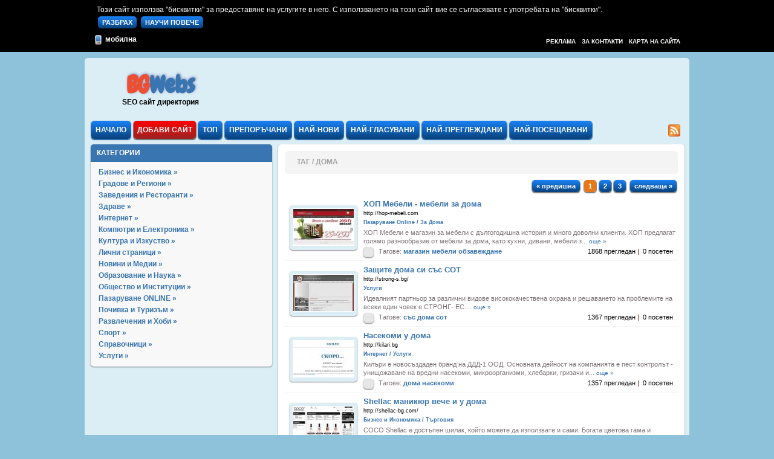

--- FILE ---
content_type: text/html; charset=UTF-8
request_url: https://www.bgwebs.info/tags/doma/
body_size: 7429
content:
	<!DOCTYPE html PUBLIC "-//W3C//DTD XHTML 1.0 Strict//EN" "http://www.w3.org/TR/xhtml1/DTD/xhtml1-strict.dtd">
	<html xmlns="http://www.w3.org/1999/xhtml" lang="en" xml:lang="en">
		<head>
			<title>ТАГ / дома - BGWebs</title>
						<meta http-equiv="content-type" content="text/html;charset=utf-8" />
			<meta name="robots" content="index, follow" />
			<meta http-equiv="content-language" content="bulgarian" />
			<meta name="rating" content="general" />
			<meta name="audience" content="all" />
			<meta name="revisit-after" content="3 days" />
			<meta name="page-topic" content="" />
			<meta name="keywords" content="ТАГ, дома, " />
			<meta name="description" content="ТАГ / дома," />
			<meta name="author" content="Rosen Nikolov" />

			
			<!--  FAVICON -->
			<link rel="icon" href="//www.bgwebs.info/images/favicon.ico" type="image/x-icon" />
			<link rel="shortcut icon" href="//www.bgwebs.info/images/favicon.ico" type="image/x-icon" />

			<!--  CSS -->
			<!--  CSS External -->
			<link  href="//fonts.googleapis.com/css?family=Chewy:regular" rel="stylesheet" type="text/css" />
			<!--  CSS Internal -->
			
			<link href="//www.bgwebs.info/styles/styles.css" rel="stylesheet" type="text/css" media="all" />
			<link href="//www.bgwebs.info/js/modules/showLoading/css/showLoading.css" rel="stylesheet" type="text/css" media="all" />
			<link rel="stylesheet" href="//www.bgwebs.info/js/fancybox/jquery.fancybox-1.3.4.css" type="text/css" media="screen" />
			<link rel="stylesheet" href="//www.bgwebs.info/js/dropdownmenu/css/style.css?v=1" type="text/css" />
			

			<!--  CSS Gzip -->
						<!--  CSS Gzip -->

			<!--  JS -->
			<!--  JS Internal -->
			<script type="text/javascript">
				var gHTTPURL = '//www.bgwebs.info/';
			</script>
			
			<script src="//www.bgwebs.info/js/functions.js" type="text/javascript"></script>
			<script type="text/javascript" src="//www.bgwebs.info/js/jquery-1.6.2.min.js"></script>
			<script type="text/javascript" src="//www.bgwebs.info/js/dropdownmenu/js/simple-dropdown-menu.js"></script>
			<script type="text/javascript" src="//www.bgwebs.info/js/modules/showLoading/js/jquery.showLoading.min.js"></script>
			<script type="text/javascript" src="//www.bgwebs.info/js/fancybox/jquery.fancybox-1.3.4.pack.js"></script>
			<script type="text/javascript" src="//www.bgwebs.info/js/fancybox/jquery.fancybox-functions.js"></script>			

			<!--  JS Gzip -->
						<!--  JS Gzip -->
			
			<!--  JS External -->
			<!--<script type="text/javascript" src="https://apis.google.com/js/plusone.js"></script>-->
			
			
			

		</head>
		<body>

		


		<div id="iconSpecial"><div></div></div>
				<div id="topmenuContainerDiv">
                    <script>
            function closeCookiePolicyBox () {
                var d = new Date();
                d.setTime(d.getTime() + (90*24*60*60*1000));
                document.cookie = "COOKIE_POLICY=1; domain=www.bgwebs.info; expires=" + d.toUTCString();
                document.getElementById('cookie-policy-box').style.display = 'none';
            }
        </script>

        <div id="cookie-policy-box" style="max-width: 960px; color: white; font-size:12px; margin: auto; line-height:12px; padding-top:10px">
            Този сайт използва "бисквитки" за предоставяне на услугите в него. С използването на този сайт вие се съгласявате с употребата на "бисквитки".
            <br>
            <a class="PrevNext cOrange" href="javascript:void(0);" style="width: 100px" onclick="closeCookiePolicyBox();">РАЗБРАХ</a>
            <a class="PrevNext cOrange" href="terms.php" style="width: 100px">НАУЧИ ПОВЕЧЕ</a>
        </div>
        					<div id="topmenuContainer">

			<div class="cLanguages">
				<div style="padding-left:10px">
					<a href="http://m.bgwebs.info" title="Мобилна версия"><img alt="Мобилна версия" src="//www.bgwebs.info/images/mobile.ico"> мобилна</a>
				</div>

				<!--<div style="padding-left:10px">
					<a href="http://www.bgwebs.info" title="Bulgarian"><img alt="Bulgarian" src="images/bg.png"> bg</a>
				</div>-->
			</div>


			<div>
				<div style="padding-right:10px">
					<a class="s10 cWhite" href="//www.bgwebs.info/sitemap.htm">КАРТА НА САЙТА</a>
				</div>
				<div style="padding-right:10px">
					<a class="s10 cWhite" href="//www.bgwebs.info/contactus.htm">ЗА КОНТАКТИ</a>
				</div>
				<div style="padding-right:10px">
					<a class="s10 cWhite" href="//www.bgwebs.info/contactus.php?a=1">РЕКЛАМА</a>
				</div>
				<!--<div style="padding-right:10px;">
					<a href="http://twitter.com/bgwebs" target="_blank" title="Twitter"><img alt="Twitter" style="vertical-align:middle" src="twitter.png" title="Twitter" /></a>
				</div>-->
						</div>
		</div>
				</div>
		<div class="cl"></div>

		<div id="mainDivContainer">
			<table cellspacing="0" cellpadding="0" border="0" width="100%">
				<tr>
					<td>
						<div id="mainTopContainer">
							<div class="logoDiv">
								
									<a class="logo" href="//www.bgwebs.info/" title="BgWebs">
										<span class="s28 b lsp1 cBlue txtShadow"><span class="txtShadow" style='color:#ED4F32'>BG</span>Webs</span>
									</a>
									<div class="s12 nobold"><h2>SEO сайт директория</h2></div>
								
							</div>
							<div class="banner1Div">
															</div>
							<div>
												<div id="mainmenuContainer">
					 <div class="mainMenu">
					 	<a href="//www.bgwebs.info//">
					 		<div class="mainMenuLink ">
						 	 	<h2>НАЧАЛО</h2>
						 	</div>
					 	</a>
					 </div>
					 <div class="mainMenu">
						<div id="menu" class="divMenu">
						 	<ul class="main">
								<li>
									<a href="//www.bgwebs.info/submit/">
								 		<div class="mainMenuLinkAdd " >
									 	 	<h2>ДОБАВИ САЙТ</h2>
									 	</div>
								 	</a>
									 <ul class="sub">
									 											<li><a href="//www.bgwebs.info/submit/?price=1">Стандартен сайт</a></li>
																			</ul>
								</li>
							</ul>
						</div>
					 </div>
           			 <div class="mainMenu">
           			 	<a href="//www.bgwebs.info/top/">
				 			<div class="mainMenuLink ">
					 	 	<h2>ТОП</h2>
					 	 </div>
					 	</a>
					 </div>
					 <div class="mainMenu">
					 	<a href="//www.bgwebs.info/featured/">
					 		<div class="mainMenuLink ">
						 	 	<h2>ПРЕПОРЪЧАНИ</h2>
						 	</div>
					 	</a>
					 </div>
					 <div class="mainMenu">
					 	<a href="//www.bgwebs.info/latest/">
					 		<div class="mainMenuLink " >
						 	 	<h2>НАЙ-НОВИ</h2>
						 	</div>
					 	</a>
					 </div>
					 <div class="mainMenu">
					 	<a href="//www.bgwebs.info/mostvoted/">
					 		<div class="mainMenuLink ">
						 	 	<h2>НАЙ-ГЛАСУВАНИ</h2>
						 	</div>
					 	</a>
					 </div>
					 					 <div class="mainMenu">
					 	<a href="//www.bgwebs.info/topvisits/">
					 		<div class="mainMenuLink ">
						 	 	<h2>НАЙ-ПРЕГЛЕЖДАНИ</h2>
						 	</div>
					 	</a>
					 </div>
					 <div class="mainMenu">
					 	 <a href="//www.bgwebs.info/tophits/">
					 		<div class="mainMenuLink ">
						 	 	<h2>НАЙ-ПОСЕЩАВАНИ</h2>
						 	</div>
						 </a>
					 </div>

                    
					<div class="rssDiv">
										<a title="Rss Feeds" href="//www.bgwebs.info/rss/feeds.htm"><img src="//www.bgwebs.info/images/feed.png" style="border:0px" alt="Rss Feeds" /></a>
										</div>
				</div>
									</div>
						</div>
					</td>
				</tr>

				<tr>
					<td class="vt">
						<div id="mainContainer" class="vt">
							<table cellspacing="0" cellpadding="0" border="0" style="widht:100%">
								<tr>
									<td class="vt" rowspan="2" style="padding:5px;width:300px !important">
										<div id="rightContainer" >
																			
		



        		
		
				<div class="cornerTitle bgDarkBlue">КАТЕГОРИИ</div>
		<div class="cornerInfo noPadding">
			<div>
								<a class="mainCatLink" href="//www.bgwebs.info/biznes_i_ikonomika/">
				 <div class="mainCatContainer">
					<h2>Бизнес и Икономика &raquo;</h2>
				 </div>
				 </a>
				 <div class="cl"></div>
								<a class="mainCatLink" href="//www.bgwebs.info/gradove_i_regioni/">
				 <div class="mainCatContainer">
					<h2>Градове и Региони &raquo;</h2>
				 </div>
				 </a>
				 <div class="cl"></div>
								<a class="mainCatLink" href="//www.bgwebs.info/zavedeniya_i_restoranti/">
				 <div class="mainCatContainer">
					<h2>Заведения и Ресторанти &raquo;</h2>
				 </div>
				 </a>
				 <div class="cl"></div>
								<a class="mainCatLink" href="//www.bgwebs.info/zdrave/">
				 <div class="mainCatContainer">
					<h2>Здраве &raquo;</h2>
				 </div>
				 </a>
				 <div class="cl"></div>
								<a class="mainCatLink" href="//www.bgwebs.info/internet/">
				 <div class="mainCatContainer">
					<h2>Интернет &raquo;</h2>
				 </div>
				 </a>
				 <div class="cl"></div>
								<a class="mainCatLink" href="//www.bgwebs.info/kompyutri_i_elektronika/">
				 <div class="mainCatContainer">
					<h2>Компютри и Електроника &raquo;</h2>
				 </div>
				 </a>
				 <div class="cl"></div>
								<a class="mainCatLink" href="//www.bgwebs.info/kultura_i_izkustvo/">
				 <div class="mainCatContainer">
					<h2>Култура и Изкуство &raquo;</h2>
				 </div>
				 </a>
				 <div class="cl"></div>
								<a class="mainCatLink" href="//www.bgwebs.info/lichni_stranici/">
				 <div class="mainCatContainer">
					<h2>Лични страници &raquo;</h2>
				 </div>
				 </a>
				 <div class="cl"></div>
								<a class="mainCatLink" href="//www.bgwebs.info/novini_i_medii/">
				 <div class="mainCatContainer">
					<h2>Новини и Медии &raquo;</h2>
				 </div>
				 </a>
				 <div class="cl"></div>
								<a class="mainCatLink" href="//www.bgwebs.info/obrazovanie_i_nauka/">
				 <div class="mainCatContainer">
					<h2>Образование и Наука &raquo;</h2>
				 </div>
				 </a>
				 <div class="cl"></div>
								<a class="mainCatLink" href="//www.bgwebs.info/obshtestvo_i_institucii/">
				 <div class="mainCatContainer">
					<h2>Общество и Институции &raquo;</h2>
				 </div>
				 </a>
				 <div class="cl"></div>
								<a class="mainCatLink" href="//www.bgwebs.info/pazaruvane_online/">
				 <div class="mainCatContainer">
					<h2>Пазаруване ONLINE &raquo;</h2>
				 </div>
				 </a>
				 <div class="cl"></div>
								<a class="mainCatLink" href="//www.bgwebs.info/pochivka_i_turizam/">
				 <div class="mainCatContainer">
					<h2>Почивка и Туризъм &raquo;</h2>
				 </div>
				 </a>
				 <div class="cl"></div>
								<a class="mainCatLink" href="//www.bgwebs.info/razvlecheniya_i_hobi/">
				 <div class="mainCatContainer">
					<h2>Развлечения и Хоби &raquo;</h2>
				 </div>
				 </a>
				 <div class="cl"></div>
								<a class="mainCatLink" href="//www.bgwebs.info/sport/">
				 <div class="mainCatContainer">
					<h2>Спорт &raquo;</h2>
				 </div>
				 </a>
				 <div class="cl"></div>
								<a class="mainCatLink" href="//www.bgwebs.info/spravochnici/">
				 <div class="mainCatContainer">
					<h2>Справочници &raquo;</h2>
				 </div>
				 </a>
				 <div class="cl"></div>
								<a class="mainCatLink" href="//www.bgwebs.info/uslugi/">
				 <div class="mainCatContainer">
					<h2>Услуги &raquo;</h2>
				 </div>
				 </a>
				 <div class="cl"></div>
							</div>
		</div>
	

					
												
						
			
			
						
																								</div>
									</td>
								</tr>
								<tr>
									<td style="padding:5px;" class="vt c">
										<div id="leftContainer" >
													   <script>
	function showFunction(iPage)
	{
		var sUrl = '//www.bgwebs.info/dispatch/gettagtemplate.php?cid=0&tag=560&limit=6&page='+iPage;
		$('#ajaxPageContainer').showLoading();
		$('#ajaxPageContainer').load(sUrl,function() { $('#ajaxPageContainer').hideLoading();});
	}
</script>

<table class="mainTable" cellpadding="0" cellspacing="0" align="center">
	<tr>
		<td>
			    <table cellpadding="0" cellspacing="0" style="width: 100%;padding-top:0px;padding-bottom:5px;">
    	<tr>
    		<td class="titleHeader" >
  			     <h2>ТАГ / ДОМА</h2>  	
  			</td>  
    	</tr>
    </table>
    		</td>
	</tr>
	<tr>
		<td>
			<div id="ajaxPageContainer">
	  			<table cellpadding="0" cellspacing="0" align="center" width="100%">
					<tr>
						<td class="r">
								 
	  
	  <div class="pagesHolder">
	  	<div class="pages">  		
	  			  			<a class="PrevNext cOrange" href="javascript:void(0);">&laquo; предишна</a>
	  			  		<span class="PrevNextOrange bgOrange cBlack">1</span>&nbsp;<a onclick="showFunction('1');return false" href='#'><span class='PrevNext cOrange'>2</span></a><a onclick="showFunction('2');return false" href='#'><span class='PrevNext cOrange'>3</span></a>	  	      			<a class="PrevNext cOrange" onclick="showFunction('1'); return false" href="#">следваща &raquo;</a>
	      	  	</div>
	  </div>
	  						<td>
					</tr>
				 	<tr>
						<td class="vt">
						 <div>
 	<div class="templateContainer">
 		 		<table cellpadding="0" cellspacing="0" style="width:100%;">
 			<tr>
 									 			<td class="vm">
	 				<div class="bgThumbSmall c">
	 					<a href="//www.bgwebs.info/HOP/Mebeli/mebeli/za/doma/13973.htm"><img style="border:1px solid #fff;width:100px" src="//www.bgwebs.info/uploads/pictures/thumb/10871.jpg" alt="ХОП Мебели - мебели за дома" /></a>
	 				</div>
	 			</td>
			 		 		 	<td class="vt" style="padding-left:10px;width:100%">	 		 		
	 		 		<table cellpadding="0" cellspacing="0" border="0" style="width: 100%;">
	 		 			<tr>
	 		 				<td>
	 		 					<a class="Title" href="//www.bgwebs.info/HOP/Mebeli/mebeli/za/doma/13973.htm"><h3>ХОП Мебели - мебели за дома</h3></a>
	 		 				</td>
	 		 			</tr>
	 		 			<tr>
	 		 				<td class="s9" style="line-height:10px">
	 		 					http://hop-mebeli.com	 		 				</td>
	 		 			</tr>
	 		 			<tr>
	 		 				<td class="vt">
	 		 					<a class="cBlue b s9" href="//www.bgwebs.info/pazaruvane_online_za_doma/"><h4>Пазаруване Online / За Дома</h4></a>
	 		 				</td>
	 		 			</tr>
			 		 	<tr>
				 		 	<td class="s11 vt cDGrey" style="line-height:14px">
				 		 		ХОП Мебели е магазин за мебели с дългогодишна история и много доволни клиенти. ХОП предлагат голямо разнообразие от мебели за дома, като кухни, дивани, мебели з... <a class='s10' href='//www.bgwebs.info/HOP/Mebeli/mebeli/za/doma/13973.htm'>още &raquo;</a>				 		 	</td>
				 		</tr>				 		
				 		<tr> 		 	
				 			<td class="vt">
				 		 		<table cellpadding="0" cellspacing="0" border="0" style="width:100%">
				 		 			<tr>
				 		 				<td  style="padding-right:5px;width:10px">
			 		 						<div style="height:15px;">
			 		 							<table cellpadding="0" cellspacing="0" border="0">
			 		 								<tr>				 		 									
									  														    		<td>
										    			<div title="Редовен" class="cRegular corner"></div>
									    			</td>
									    												    																	
																							    		</tr>
									    	</table>
							    		</div>
				 		 				</td>
				 		 							 		 								 		 				
				 		 				<td class="vt l">
	        			 		 		<span class="s11 cDGrey">Тагове:</span>
	        			 		 			        			 		 		<a href="//www.bgwebs.info/tags/magazin/" class="Tag"><h5>магазин</h5></a>
	        			 		 			        			 		 		<a href="//www.bgwebs.info/tags/mebeli/" class="Tag"><h5>мебели</h5></a>
	        			 		 			        			 		 		<a href="//www.bgwebs.info/tags/obzavejdane/" class="Tag"><h5>обзавеждане</h5></a>
	        			 		 			    			 		 		</td>
	    			 		 			    			 		 	
	    			 		 		<td  class="s11 vt r" style="width:180px;padding-left:5px;padding-right:5px;">
											1868 прегледан&nbsp;<span class="cDRed">|</span>&nbsp;
											0 посетен&nbsp;
												    			 		 		</td>
	    			 		 	</tr>
	    			 		</table>
				 		 	</td>
				 		</tr>
	 		 		</table>
	 		 	</td>
 			</tr>  		
 		</table>
 	</div>
</div>
 	 <div>
 	<div class="templateContainer">
 		 		<table cellpadding="0" cellspacing="0" style="width:100%;">
 			<tr>
 									 			<td class="vm">
	 				<div class="bgThumbSmall c">
	 					<a href="//www.bgwebs.info/Zashtite/doma/si/sas/SOT/12798.htm"><img style="border:1px solid #fff;width:100px" src="//www.bgwebs.info/uploads/pictures/thumb/10494.jpg" alt="Защите дома си със СОТ" /></a>
	 				</div>
	 			</td>
			 		 		 	<td class="vt" style="padding-left:10px;width:100%">	 		 		
	 		 		<table cellpadding="0" cellspacing="0" border="0" style="width: 100%;">
	 		 			<tr>
	 		 				<td>
	 		 					<a class="Title" href="//www.bgwebs.info/Zashtite/doma/si/sas/SOT/12798.htm"><h3>Защите дома си със СОТ</h3></a>
	 		 				</td>
	 		 			</tr>
	 		 			<tr>
	 		 				<td class="s9" style="line-height:10px">
	 		 					http://strong-s.bg/	 		 				</td>
	 		 			</tr>
	 		 			<tr>
	 		 				<td class="vt">
	 		 					<a class="cBlue b s9" href="//www.bgwebs.info/uslugi/"><h4>Услуги</h4></a>
	 		 				</td>
	 		 			</tr>
			 		 	<tr>
				 		 	<td class="s11 vt cDGrey" style="line-height:14px">
				 		 		Идеалният партньор за различни видове висококачествена охрана и решаването на проблемите на всеки един човек е СТРОНГ- ЕС.... <a class='s10' href='//www.bgwebs.info/Zashtite/doma/si/sas/SOT/12798.htm'>още &raquo;</a>				 		 	</td>
				 		</tr>				 		
				 		<tr> 		 	
				 			<td class="vt">
				 		 		<table cellpadding="0" cellspacing="0" border="0" style="width:100%">
				 		 			<tr>
				 		 				<td  style="padding-right:5px;width:10px">
			 		 						<div style="height:15px;">
			 		 							<table cellpadding="0" cellspacing="0" border="0">
			 		 								<tr>				 		 									
									  														    		<td>
										    			<div title="Редовен" class="cRegular corner"></div>
									    			</td>
									    												    																	
																							    		</tr>
									    	</table>
							    		</div>
				 		 				</td>
				 		 							 		 								 		 				
				 		 				<td class="vt l">
	        			 		 		<span class="s11 cDGrey">Тагове:</span>
	        			 		 			        			 		 		<a href="//www.bgwebs.info/tags/sas/" class="Tag"><h5>със</h5></a>
	        			 		 			        			 		 		<a href="//www.bgwebs.info/tags/doma/" class="Tag"><h5>дома</h5></a>
	        			 		 			        			 		 		<a href="//www.bgwebs.info/tags/sot/" class="Tag"><h5>сот</h5></a>
	        			 		 			    			 		 		</td>
	    			 		 			    			 		 	
	    			 		 		<td  class="s11 vt r" style="width:180px;padding-left:5px;padding-right:5px;">
											1367 прегледан&nbsp;<span class="cDRed">|</span>&nbsp;
											0 посетен&nbsp;
												    			 		 		</td>
	    			 		 	</tr>
	    			 		</table>
				 		 	</td>
				 		</tr>
	 		 		</table>
	 		 	</td>
 			</tr>  		
 		</table>
 	</div>
</div>
 	 <div>
 	<div class="templateContainer">
 		 		<table cellpadding="0" cellspacing="0" style="width:100%;">
 			<tr>
 									 			<td class="vm">
	 				<div class="bgThumbSmall c">
	 					<a href="//www.bgwebs.info/Nasekomi/u/doma/12773.htm"><img style="border:1px solid #fff;width:100px" src="//www.bgwebs.info/uploads/pictures/thumb/10464.jpg" alt="Насекоми у дома" /></a>
	 				</div>
	 			</td>
			 		 		 	<td class="vt" style="padding-left:10px;width:100%">	 		 		
	 		 		<table cellpadding="0" cellspacing="0" border="0" style="width: 100%;">
	 		 			<tr>
	 		 				<td>
	 		 					<a class="Title" href="//www.bgwebs.info/Nasekomi/u/doma/12773.htm"><h3>Насекоми у дома</h3></a>
	 		 				</td>
	 		 			</tr>
	 		 			<tr>
	 		 				<td class="s9" style="line-height:10px">
	 		 					http://kilari.bg	 		 				</td>
	 		 			</tr>
	 		 			<tr>
	 		 				<td class="vt">
	 		 					<a class="cBlue b s9" href="//www.bgwebs.info/internet_uslugi/"><h4>Интернет / Услуги</h4></a>
	 		 				</td>
	 		 			</tr>
			 		 	<tr>
				 		 	<td class="s11 vt cDGrey" style="line-height:14px">
				 		 		Килъри е новосъздаден бранд на ДДД-1 ООД. Основната дейност на компанията е пест контролът - унищожаване на вредни насекоми, микроорганизми, хлебарки, гризачи и... <a class='s10' href='//www.bgwebs.info/Nasekomi/u/doma/12773.htm'>още &raquo;</a>				 		 	</td>
				 		</tr>				 		
				 		<tr> 		 	
				 			<td class="vt">
				 		 		<table cellpadding="0" cellspacing="0" border="0" style="width:100%">
				 		 			<tr>
				 		 				<td  style="padding-right:5px;width:10px">
			 		 						<div style="height:15px;">
			 		 							<table cellpadding="0" cellspacing="0" border="0">
			 		 								<tr>				 		 									
									  														    		<td>
										    			<div title="Редовен" class="cRegular corner"></div>
									    			</td>
									    												    																	
																							    		</tr>
									    	</table>
							    		</div>
				 		 				</td>
				 		 							 		 								 		 				
				 		 				<td class="vt l">
	        			 		 		<span class="s11 cDGrey">Тагове:</span>
	        			 		 			        			 		 		<a href="//www.bgwebs.info/tags/doma/" class="Tag"><h5>дома</h5></a>
	        			 		 			        			 		 		<a href="//www.bgwebs.info/tags/nasekomi/" class="Tag"><h5>насекоми</h5></a>
	        			 		 			    			 		 		</td>
	    			 		 			    			 		 	
	    			 		 		<td  class="s11 vt r" style="width:180px;padding-left:5px;padding-right:5px;">
											1357 прегледан&nbsp;<span class="cDRed">|</span>&nbsp;
											0 посетен&nbsp;
												    			 		 		</td>
	    			 		 	</tr>
	    			 		</table>
				 		 	</td>
				 		</tr>
	 		 		</table>
	 		 	</td>
 			</tr>  		
 		</table>
 	</div>
</div>
 	 <div>
 	<div class="templateContainer">
 		 		<table cellpadding="0" cellspacing="0" style="width:100%;">
 			<tr>
 									 			<td class="vm">
	 				<div class="bgThumbSmall c">
	 					<a href="//www.bgwebs.info/Shellac/manikyur/veche/i/u/doma/11378.htm"><img style="border:1px solid #fff;width:100px" src="//www.bgwebs.info/uploads/pictures/thumb/9339.jpg" alt="Shellac маникюр вече и у дома" /></a>
	 				</div>
	 			</td>
			 		 		 	<td class="vt" style="padding-left:10px;width:100%">	 		 		
	 		 		<table cellpadding="0" cellspacing="0" border="0" style="width: 100%;">
	 		 			<tr>
	 		 				<td>
	 		 					<a class="Title" href="//www.bgwebs.info/Shellac/manikyur/veche/i/u/doma/11378.htm"><h3>Shellac маникюр вече и у дома</h3></a>
	 		 				</td>
	 		 			</tr>
	 		 			<tr>
	 		 				<td class="s9" style="line-height:10px">
	 		 					http://shellac-bg.com/	 		 				</td>
	 		 			</tr>
	 		 			<tr>
	 		 				<td class="vt">
	 		 					<a class="cBlue b s9" href="//www.bgwebs.info/biznes_i_ikonomika_targoviya/"><h4>Бизнес и Икономика / Търговия</h4></a>
	 		 				</td>
	 		 			</tr>
			 		 	<tr>
				 		 	<td class="s11 vt cDGrey" style="line-height:14px">
				 		 		COCO Shellac е достъпен шилак, който можете да използвате и сами. Богата цветова гама и аксесоари на shellac-bg.com. Дълготраен естествен маникюр за 21 дни.... <a class='s10' href='//www.bgwebs.info/Shellac/manikyur/veche/i/u/doma/11378.htm'>още &raquo;</a>				 		 	</td>
				 		</tr>				 		
				 		<tr> 		 	
				 			<td class="vt">
				 		 		<table cellpadding="0" cellspacing="0" border="0" style="width:100%">
				 		 			<tr>
				 		 				<td  style="padding-right:5px;width:10px">
			 		 						<div style="height:15px;">
			 		 							<table cellpadding="0" cellspacing="0" border="0">
			 		 								<tr>				 		 									
									  														    		<td>
										    			<div title="Редовен" class="cRegular corner"></div>
									    			</td>
									    												    																	
																							    		</tr>
									    	</table>
							    		</div>
				 		 				</td>
				 		 							 		 								 		 				
				 		 				<td class="vt l">
	        			 		 		<span class="s11 cDGrey">Тагове:</span>
	        			 		 			        			 		 		<a href="//www.bgwebs.info/tags/doma/" class="Tag"><h5>дома</h5></a>
	        			 		 			        			 		 		<a href="//www.bgwebs.info/tags/manikyur/" class="Tag"><h5>маникюр</h5></a>
	        			 		 			        			 		 		<a href="//www.bgwebs.info/tags/veche/" class="Tag"><h5>вече</h5></a>
	        			 		 			    			 		 		</td>
	    			 		 			    			 		 	
	    			 		 		<td  class="s11 vt r" style="width:180px;padding-left:5px;padding-right:5px;">
											1515 прегледан&nbsp;<span class="cDRed">|</span>&nbsp;
											1 посетен&nbsp;
												    			 		 		</td>
	    			 		 	</tr>
	    			 		</table>
				 		 	</td>
				 		</tr>
	 		 		</table>
	 		 	</td>
 			</tr>  		
 		</table>
 	</div>
</div>
 	 <div>
 	<div class="templateContainer">
 		 		<table cellpadding="0" cellspacing="0" style="width:100%;">
 			<tr>
 									 			<td class="vm">
	 				<div class="bgThumbSmall c">
	 					<a href="//www.bgwebs.info/AHostNet/Neogranicheni/hosting/resheniya/za/doma/i/biznesa/11354.htm"><img style="border:1px solid #fff;width:100px" src="//www.bgwebs.info/uploads/pictures/thumb/9314.jpg" alt="A-Host.Net: Неограничени хостинг решения за дома и бизнеса!" /></a>
	 				</div>
	 			</td>
			 		 		 	<td class="vt" style="padding-left:10px;width:100%">	 		 		
	 		 		<table cellpadding="0" cellspacing="0" border="0" style="width: 100%;">
	 		 			<tr>
	 		 				<td>
	 		 					<a class="Title" href="//www.bgwebs.info/AHostNet/Neogranicheni/hosting/resheniya/za/doma/i/biznesa/11354.htm"><h3>A-Host.Net: Неограничени хостинг решения за дома и бизнеса!</h3></a>
	 		 				</td>
	 		 			</tr>
	 		 			<tr>
	 		 				<td class="s9" style="line-height:10px">
	 		 					http://a-host.net	 		 				</td>
	 		 			</tr>
	 		 			<tr>
	 		 				<td class="vt">
	 		 					<a class="cBlue b s9" href="//www.bgwebs.info/internet_hosting/"><h4>Интернет / Хостинг</h4></a>
	 		 				</td>
	 		 			</tr>
			 		 	<tr>
				 		 	<td class="s11 vt cDGrey" style="line-height:14px">
				 		 		A-Host.net е надежден, сигурен партньор и водещ доставчик на уеб хостинг решения и услуги. В зависимост от това, какви са вашите нужди, вие можете да 

избира... <a class='s10' href='//www.bgwebs.info/AHostNet/Neogranicheni/hosting/resheniya/za/doma/i/biznesa/11354.htm'>още &raquo;</a>				 		 	</td>
				 		</tr>				 		
				 		<tr> 		 	
				 			<td class="vt">
				 		 		<table cellpadding="0" cellspacing="0" border="0" style="width:100%">
				 		 			<tr>
				 		 				<td  style="padding-right:5px;width:10px">
			 		 						<div style="height:15px;">
			 		 							<table cellpadding="0" cellspacing="0" border="0">
			 		 								<tr>				 		 									
									  														    		<td>
										    			<div title="Редовен" class="cRegular corner"></div>
									    			</td>
									    												    																	
																							    		</tr>
									    	</table>
							    		</div>
				 		 				</td>
				 		 							 		 								 		 				
				 		 				<td class="vt l">
	        			 		 		<span class="s11 cDGrey">Тагове:</span>
	        			 		 			        			 		 		<a href="//www.bgwebs.info/tags/resheniya/" class="Tag"><h5>решения</h5></a>
	        			 		 			        			 		 		<a href="//www.bgwebs.info/tags/doma/" class="Tag"><h5>дома</h5></a>
	        			 		 			        			 		 		<a href="//www.bgwebs.info/tags/biznesa/" class="Tag"><h5>бизнеса</h5></a>
	        			 		 			    			 		 		</td>
	    			 		 			    			 		 	
	    			 		 		<td  class="s11 vt r" style="width:180px;padding-left:5px;padding-right:5px;">
											1655 прегледан&nbsp;<span class="cDRed">|</span>&nbsp;
											2 посетен&nbsp;
												    			 		 		</td>
	    			 		 	</tr>
	    			 		</table>
				 		 	</td>
				 		</tr>
	 		 		</table>
	 		 	</td>
 			</tr>  		
 		</table>
 	</div>
</div>
 	 <div>
 	<div class="templateContainer">
 		 		<table cellpadding="0" cellspacing="0" style="width:100%;">
 			<tr>
 									 			<td class="vm">
	 				<div class="bgThumbSmall c">
	 					<a href="//www.bgwebs.info/Synthesis/design/predlaga/raznoobrazie/ot/mebeli/i/obzavejdane/za/doma/11158.htm"><img style="border:1px solid #fff;width:100px" src="//www.bgwebs.info/uploads/pictures/thumb/9111.jpg" alt="Synthesis design предлага разнообразие от мебели и обзавеждане за дома" /></a>
	 				</div>
	 			</td>
			 		 		 	<td class="vt" style="padding-left:10px;width:100%">	 		 		
	 		 		<table cellpadding="0" cellspacing="0" border="0" style="width: 100%;">
	 		 			<tr>
	 		 				<td>
	 		 					<a class="Title" href="//www.bgwebs.info/Synthesis/design/predlaga/raznoobrazie/ot/mebeli/i/obzavejdane/za/doma/11158.htm"><h3>Synthesis design предлага разнообразие от мебели и обзавеждане за дома</h3></a>
	 		 				</td>
	 		 			</tr>
	 		 			<tr>
	 		 				<td class="s9" style="line-height:10px">
	 		 					http://www.synthesisdesign.bg	 		 				</td>
	 		 			</tr>
	 		 			<tr>
	 		 				<td class="vt">
	 		 					<a class="cBlue b s9" href="//www.bgwebs.info/uslugi_drugi/"><h4>Услуги / Други</h4></a>
	 		 				</td>
	 		 			</tr>
			 		 	<tr>
				 		 	<td class="s11 vt cDGrey" style="line-height:14px">
				 		 		Synthesis design предлага разнообразие от мебели и обзавеждане за дома и офиса. Корпусна и мека мебел, осветление директно от Италия. Продуктовата гама включва ... <a class='s10' href='//www.bgwebs.info/Synthesis/design/predlaga/raznoobrazie/ot/mebeli/i/obzavejdane/za/doma/11158.htm'>още &raquo;</a>				 		 	</td>
				 		</tr>				 		
				 		<tr> 		 	
				 			<td class="vt">
				 		 		<table cellpadding="0" cellspacing="0" border="0" style="width:100%">
				 		 			<tr>
				 		 				<td  style="padding-right:5px;width:10px">
			 		 						<div style="height:15px;">
			 		 							<table cellpadding="0" cellspacing="0" border="0">
			 		 								<tr>				 		 									
									  														    		<td>
										    			<div title="Редовен" class="cRegular corner"></div>
									    			</td>
									    												    																	
																							    		</tr>
									    	</table>
							    		</div>
				 		 				</td>
				 		 							 		 								 		 				
				 		 				<td class="vt l">
	        			 		 		<span class="s11 cDGrey">Тагове:</span>
	        			 		 			        			 		 		<a href="//www.bgwebs.info/tags/mebeli/" class="Tag"><h5>мебели</h5></a>
	        			 		 			        			 		 		<a href="//www.bgwebs.info/tags/obzavejdane/" class="Tag"><h5>обзавеждане</h5></a>
	        			 		 			        			 		 		<a href="//www.bgwebs.info/tags/raznoobrazie/" class="Tag"><h5>разнообразие</h5></a>
	        			 		 			    			 		 		</td>
	    			 		 			    			 		 	
	    			 		 		<td  class="s11 vt r" style="width:180px;padding-left:5px;padding-right:5px;">
											1425 прегледан&nbsp;<span class="cDRed">|</span>&nbsp;
											23 посетен&nbsp;
												    			 		 		</td>
	    			 		 	</tr>
	    			 		</table>
				 		 	</td>
				 		</tr>
	 		 		</table>
	 		 	</td>
 			</tr>  		
 		</table>
 	</div>
</div>
 							<td>
					</tr>
					<tr>
						<td class="r">
								 
	  
	  <div class="pagesHolder">
	  	<div class="pages">  		
	  			  			<a class="PrevNext cOrange" href="javascript:void(0);">&laquo; предишна</a>
	  			  		<span class="PrevNextOrange bgOrange cBlack">1</span>&nbsp;<a onclick="showFunction('1');return false" href='#'><span class='PrevNext cOrange'>2</span></a><a onclick="showFunction('2');return false" href='#'><span class='PrevNext cOrange'>3</span></a>	  	      			<a class="PrevNext cOrange" onclick="showFunction('1'); return false" href="#">следваща &raquo;</a>
	      	  	</div>
	  </div>
	  						<td>
					</tr>
				</table>
			</div>
		</td>
	</tr>
  <tr>
 		<td class="c" style="padding-top:15px;"></td>
 </tr>
   
</table>
										</div>
									</td>
								</tr>
																<tr>
									<td colspan="2" style="padding:5px;">
										    <div class="cornerTitle">ТАГОВЕ</div>
		<div class="cornerInfo">
	  		<div id="bottomtagContainer">
					
	<table cellspacing="0" cellpadding="0" width="100%" border="0">
		<tr>
			<td class='vt' style="line-height:24px;">
							<a class="Tag" style="font-size:12px;font-weight:bold;color:" href="//www.bgwebs.info/tags/interesni/" title="интересни"><h6>интересни</h6></a>
							<a class="Tag" style="font-size:12px;font-weight:0;color:black" href="//www.bgwebs.info/tags/izprashtane/" title="изпращане"><h6>изпращане</h6></a>
							<a class="Tag" style="font-size:12px;font-weight:0;color:black" href="//www.bgwebs.info/tags/zdravo/" title="здраво"><h6>здраво</h6></a>
							<a class="Tag" style="font-size:12px;font-weight:bold;color:" href="//www.bgwebs.info/tags/adsic/" title="адсиц"><h6>адсиц</h6></a>
							<a class="Tag" style="font-size:12px;font-weight:0;color:black" href="//www.bgwebs.info/tags/stroitels/" title="строителс"><h6>строителс</h6></a>
							<a class="Tag" style="font-size:12px;font-weight:bold;color:" href="//www.bgwebs.info/tags/kojata/" title="кожата"><h6>кожата</h6></a>
							<a class="Tag" style="font-size:12px;font-weight:0;color:black" href="//www.bgwebs.info/tags/skorpion/" title="скорпион"><h6>скорпион</h6></a>
							<a class="Tag" style="font-size:12px;font-weight:0;color:black" href="//www.bgwebs.info/tags/daydayhua/" title="дайдайхуа"><h6>дайдайхуа</h6></a>
							<a class="Tag" style="font-size:12px;font-weight:bold;color:" href="//www.bgwebs.info/tags/kalafi/" title="калъфи"><h6>калъфи</h6></a>
							<a class="Tag" style="font-size:12px;font-weight:bold;color:" href="//www.bgwebs.info/tags/ofisa/" title="офиса"><h6>офиса</h6></a>
							<a class="Tag" style="font-size:12px;font-weight:0;color:black" href="//www.bgwebs.info/tags/vij/" title="виж"><h6>виж</h6></a>
							<a class="Tag" style="font-size:12px;font-weight:bold;color:" href="//www.bgwebs.info/tags/targovishte/" title="търговище"><h6>търговище</h6></a>
							<a class="Tag" style="font-size:12px;font-weight:bold;color:" href="//www.bgwebs.info/tags/lv/" title="лв"><h6>лв</h6></a>
							<a class="Tag" style="font-size:16px;font-weight:0;color:orange" href="//www.bgwebs.info/tags/izbelvane/" title="избелване"><h6>избелване</h6></a>
							<a class="Tag" style="font-size:12px;font-weight:0;color:black" href="//www.bgwebs.info/tags/zimni/" title="зимни"><h6>зимни</h6></a>
							<a class="Tag" style="font-size:12px;font-weight:0;color:black" href="//www.bgwebs.info/tags/kalendari/" title="календари"><h6>календари</h6></a>
							<a class="Tag" style="font-size:12px;font-weight:bold;color:" href="//www.bgwebs.info/tags/ohranitelni/" title="охранителни"><h6>охранителни</h6></a>
							<a class="Tag" style="font-size:12px;font-weight:0;color:black" href="//www.bgwebs.info/tags/mps/" title="мпс"><h6>мпс</h6></a>
							<a class="Tag" style="font-size:12px;font-weight:0;color:black" href="//www.bgwebs.info/tags/lichna/" title="лична"><h6>лична</h6></a>
							<a class="Tag" style="font-size:12px;font-weight:0;color:black" href="//www.bgwebs.info/tags/orajiya/" title="оръжия"><h6>оръжия</h6></a>
							<a class="Tag" style="font-size:12px;font-weight:0;color:black" href="//www.bgwebs.info/tags/trapezna/" title="трапезна"><h6>трапезна</h6></a>
							<a class="Tag" style="font-size:12px;font-weight:bold;color:" href="//www.bgwebs.info/tags/izklyuchitelno/" title="изключително"><h6>изключително</h6></a>
							<a class="Tag" style="font-size:12px;font-weight:0;color:black" href="//www.bgwebs.info/tags/kompyutars/" title="компютърс"><h6>компютърс</h6></a>
							<a class="Tag" style="font-size:12px;font-weight:0;color:black" href="//www.bgwebs.info/tags/rakurs/" title="ракурс"><h6>ракурс</h6></a>
							<a class="Tag" style="font-size:12px;font-weight:0;color:black" href="//www.bgwebs.info/tags/menidjmant/" title="мениджмънт"><h6>мениджмънт</h6></a>
							<a class="Tag" style="font-size:12px;font-weight:0;color:black" href="//www.bgwebs.info/tags/lyubimec/" title="любимец"><h6>любимец</h6></a>
							<a class="Tag" style="font-size:16px;font-weight:0;color:orange" href="//www.bgwebs.info/tags/horoskopi/" title="хороскопи"><h6>хороскопи</h6></a>
							<a class="Tag" style="font-size:12px;font-weight:0;color:black" href="//www.bgwebs.info/tags/mim/" title="мим"><h6>мим</h6></a>
							<a class="Tag" style="font-size:12px;font-weight:0;color:black" href="//www.bgwebs.info/tags/kompleksno/" title="комплексно"><h6>комплексно</h6></a>
							<a class="Tag" style="font-size:12px;font-weight:0;color:black" href="//www.bgwebs.info/tags/hidroizolacii/" title="хидроизолации"><h6>хидроизолации</h6></a>
							<a class="Tag" style="font-size:12px;font-weight:bold;color:" href="//www.bgwebs.info/tags/tochno/" title="точно"><h6>точно</h6></a>
							<a class="Tag" style="font-size:12px;font-weight:0;color:black" href="//www.bgwebs.info/tags/prenasyane/" title="пренасяне"><h6>пренасяне</h6></a>
							<a class="Tag" style="font-size:12px;font-weight:0;color:black" href="//www.bgwebs.info/tags/stranica/" title="страница"><h6>страница</h6></a>
							<a class="Tag" style="font-size:12px;font-weight:bold;color:" href="//www.bgwebs.info/tags/modeli/" title="модели"><h6>модели</h6></a>
							<a class="Tag" style="font-size:12px;font-weight:bold;color:" href="//www.bgwebs.info/tags/laboratoriya/" title="лаборатория"><h6>лаборатория</h6></a>
							<a class="Tag" style="font-size:12px;font-weight:0;color:black" href="//www.bgwebs.info/tags/primerni/" title="примерни"><h6>примерни</h6></a>
							<a class="Tag" style="font-size:12px;font-weight:0;color:black" href="//www.bgwebs.info/tags/kartini/" title="картини"><h6>картини</h6></a>
							<a class="Tag" style="font-size:12px;font-weight:0;color:black" href="//www.bgwebs.info/tags/stelaji/" title="стелажи"><h6>стелажи</h6></a>
							<a class="Tag" style="font-size:12px;font-weight:bold;color:" href="//www.bgwebs.info/tags/lekarstveni/" title="лекарствени"><h6>лекарствени</h6></a>
							<a class="Tag" style="font-size:12px;font-weight:bold;color:" href="//www.bgwebs.info/tags/godina/" title="година"><h6>година</h6></a>
							<a class="Tag" style="font-size:12px;font-weight:0;color:black" href="//www.bgwebs.info/tags/dobavyay/" title="добавяй"><h6>добавяй</h6></a>
							<a class="Tag" style="font-size:12px;font-weight:bold;color:" href="//www.bgwebs.info/tags/galeriya/" title="галерия"><h6>галерия</h6></a>
							<a class="Tag" style="font-size:12px;font-weight:0;color:black" href="//www.bgwebs.info/tags/zvezda/" title="звезда"><h6>звезда</h6></a>
							<a class="Tag" style="font-size:12px;font-weight:0;color:black" href="//www.bgwebs.info/tags/mehana/" title="механа"><h6>механа</h6></a>
							<a class="Tag" style="font-size:12px;font-weight:0;color:black" href="//www.bgwebs.info/tags/istinska/" title="истинска"><h6>истинска</h6></a>
							<a class="Tag" style="font-size:12px;font-weight:0;color:black" href="//www.bgwebs.info/tags/klyuch230/" title="ключ230"><h6>ключ230</h6></a>
							<a class="Tag" style="font-size:12px;font-weight:0;color:black" href="//www.bgwebs.info/tags/beplatni/" title="беплатни"><h6>беплатни</h6></a>
							<a class="Tag" style="font-size:12px;font-weight:0;color:black" href="//www.bgwebs.info/tags/pchelni/" title="пчелни"><h6>пчелни</h6></a>
							<a class="Tag" style="font-size:16px;font-weight:0;color:orange" href="//www.bgwebs.info/tags/skrap/" title="скрап"><h6>скрап</h6></a>
							<a class="Tag" style="font-size:12px;font-weight:0;color:black" href="//www.bgwebs.info/tags/stalbite/" title="стълбите"><h6>стълбите</h6></a>
							<a class="Tag" style="font-size:12px;font-weight:bold;color:" href="//www.bgwebs.info/tags/shlayfane/" title="шлайфане"><h6>шлайфане</h6></a>
							<a class="Tag" style="font-size:12px;font-weight:bold;color:" href="//www.bgwebs.info/tags/produktite/" title="продуктите"><h6>продуктите</h6></a>
							<a class="Tag" style="font-size:16px;font-weight:0;color:orange" href="//www.bgwebs.info/tags/advokatska/" title="адвокатска"><h6>адвокатска</h6></a>
							<a class="Tag" style="font-size:12px;font-weight:0;color:black" href="//www.bgwebs.info/tags/gleday/" title="гледай"><h6>гледай</h6></a>
							<a class="Tag" style="font-size:12px;font-weight:0;color:black" href="//www.bgwebs.info/tags/sertifikaciya/" title="сертификация"><h6>сертификация</h6></a>
							<a class="Tag" style="font-size:12px;font-weight:bold;color:" href="//www.bgwebs.info/tags/krista/" title="криста"><h6>криста</h6></a>
							<a class="Tag" style="font-size:12px;font-weight:0;color:black" href="//www.bgwebs.info/tags/apteka/" title="аптека"><h6>аптека</h6></a>
							<a class="Tag" style="font-size:12px;font-weight:bold;color:" href="//www.bgwebs.info/tags/horoskop/" title="хороскоп"><h6>хороскоп</h6></a>
							<a class="Tag" style="font-size:12px;font-weight:0;color:black" href="//www.bgwebs.info/tags/lichnosti/" title="личности"><h6>личности</h6></a>
							<a class="Tag" style="font-size:12px;font-weight:0;color:black" href="//www.bgwebs.info/tags/sirakov/" title="сираков"><h6>сираков</h6></a>
						</td>
		</tr>
	</table>
				</div>
		</div>
	</div>
  										</td>
								</tr>
															</table>
						</div>
					</td>
				</tr>
			</table>
		</div>
		    <div id="footerContainer">
			<div>
				<a class="s10 cWhite" href="//www.bgwebs.info/contactus.php?a=1">РЕКЛАМА</a>
			</div>

			<div>
				<a class="s10 cWhite" href="//www.bgwebs.info/contactus.htm">ЗА КОНТАКТИ</a>
			</div>

            <div>
                <a class="s10 cWhite" href="//www.bgwebs.info/terms.htm">УСЛОВИЯ ЗА ПОЛЗВАНЕ</a>
            </div>

			<div>
				<a class="s10 cWhite" href="//www.bgwebs.info/sitemap.htm">КАРТА НА САЙТА</a>
			</div>

			<div>
							</div>
			<div>
				<a href="//www.bgwebs.info/" class="s10 cWhite">2026 &copy; BGWebs</a>
			</div>
			<div class="cl"></div>
    	</div>
	    
		
			

	
	<script defer src="https://static.cloudflareinsights.com/beacon.min.js/vcd15cbe7772f49c399c6a5babf22c1241717689176015" integrity="sha512-ZpsOmlRQV6y907TI0dKBHq9Md29nnaEIPlkf84rnaERnq6zvWvPUqr2ft8M1aS28oN72PdrCzSjY4U6VaAw1EQ==" data-cf-beacon='{"version":"2024.11.0","token":"2c9ecf53dfe5497b83e1743d15c1f058","r":1,"server_timing":{"name":{"cfCacheStatus":true,"cfEdge":true,"cfExtPri":true,"cfL4":true,"cfOrigin":true,"cfSpeedBrain":true},"location_startswith":null}}' crossorigin="anonymous"></script>
</body>
</html>
	

--- FILE ---
content_type: text/css
request_url: https://www.bgwebs.info/styles/styles.css
body_size: 4484
content:
html
{

}

body
{
	margin:0px;
	padding:0px;
	background-color:#8EC1DA;
	font-family: Arial, Tahoma, Verdana, Helvetica, sans-serif;
	background-repeat:repeat-x;
}

h1, h2, h3, h4, h5, h6
{
	font-size:inherit;
	color:inherit;		
	font-style:inherit;	
	
	padding:0px;
	margin:0px;
	display:inline-block;
}

td
{

	font-size:12px;
	color:#000;
	text-align:left;
	line-height:19px;
}

table
{
	width:100%;
}


.logoDiv
{
	float:left;
	width:240px;
	text-align:center;
	padding-top:30px;
}

.banner1Div
{
	float:right;
	padding:3px 3px 0px 7px;
	height:90px;
}

.inputCorner, .selectCorner
{
	border-radius: 4px 4px 4px 4px;
	box-shadow: 0 1px 2px rgba(0, 0, 0, 0.5);


	border-color:#a1a1a1 #a1a1a1 #a1a1a1;
	border-style:solid;
	border-width:1px;
	/* height:25px; */
	padding:5px;
	color: #6D6D6D;
	box-shadow: inset 0px 1px 4px rgba(0,0,0,.2);
	background: #F4F4F4;
}

.inputCorner:hover, .selectCorner:hover, .textareaCorner:hover
{
	background: #FFF;
}

.inputCorner:focus, .selectCorner:focus .textareaCorner:focus
{
	background: #FFF;
}

.textareaCorner
{
	border-radius: 4px 4px 4px 4px;
	box-shadow: 0 1px 2px rgba(0, 0, 0, 0.5);


	/* background:none repeat scroll 0 0; */
	border-color:#a1a1a1 #a1a1a1 #a1a1a1;
	border-style:solid;
	border-width:1px;
	padding:5px;
	box-shadow: inset 0px 1px 4px rgba(0,0,0,.2);
	background: #F4F4F4;
	color: #6D6D6D;
}

.inputBlue1
{
	border:1px solid #0069B4;

	font-size:12px;
	height:22px;
	background-color: #00AEEF;
	height:25px;
	color:#00448E;
	font-weight:bold;
	cursor:pointer;
}

.inputBlue1:hover
{
	border:1px solid #0069B4;

	font-size:12px;
	height:22px;
	background-color: #E77817;
	height:25px;
	color:#fff;
	font-weight:bold;
	cursor:pointer;
}


select
{

}

textarea
{

}

a
{

	color:#3975B0;
	font-size:12px;
	text-decoration:none;
}

a:hover
{
  color: #ED4F32;
	text-decoration:none;
}

div
{
 align:left;
}

img
{
	border:0px;
}

.b
{
	font-weight:bold;
}

.nobold
{
  font-weight:normal !important;
}

.c
{
	text-align:center;
}

.l
{

	text-align: left;
}

.r
{

	text-align:right;
}

.vc
{
	vertical-align:middle;
}

.vt
{
	vertical-align: top;
}

.vb
{
	vertical-align: bottom;
}

.u
{
	text-decoration:underline;
}

.i
{
	font-style:italic;
}



.pointer { cursor: pointer; }

.s9 {	font-size: 9px;}
.s10 {	font-size: 10px;}
.s11 {	font-size: 11px;}
.s12 {	font-size: 12px;}
.s13 {	font-size: 13px;}
.s14 {	font-size: 14px;}
.s15 {	font-size: 15px;}
.s16 {	font-size: 16px;}
.s18 {	font-size: 18px;}
.s20 {	font-size: 20px;}
.s22 {	font-size: 22px;}
.s23 {	font-size: 23px;}
.s24 {	font-size: 24px;}
.s26 {	font-size: 26px;}
.s28 {	font-size: 28px;}
.s32 {	font-size: 32px;}
.s35 {	font-size: 35px;}

/* SITE CSS */

table
{
 /* border:1px solid #DEDEDE; */
}


.logo
{
	font-family: 'Chewy', serif;
}

.logo span
{
	font-size: 40px;
}

.fFont
{
	font-family: 'Chewy', serif;
}


.cOrange { color:#fff !important; }
.cRed { color:red; }
.cDGrey { color:#7D7276; }
.cBlack { color:#000; }
.cWhite { color:#fff; }
.cBlue { color:#3975B0; }
.cDBlue { color:#003C67; }
.cDRed { color:#86100E; }


.fArialBlack { font-family: Arial Black}

.bgOrange { background-color:#E77817 !important;}
.bgGreen { background-color:green !important;}
.bgGrey { background-color:#EBEBEB !important;}
.bgDGrey { background-color:#808080 !important;}
.bgBlack { background-color:#000 !important;}
.bgBlue { background-color:#E8EFF5 !important;}
.bgWOrange { background-color:#FFECCF !important;}



#mainDivContainer
{

	background-color:#DBEDF5;
	width:990px;
	margin-left: auto;
	margin-right: auto;
	padding:5px;
	margin-top:10px;
	margin-bottom:10px;

	border-radius: 5px 5px 5px 5px;
}

#mainTopContainer
{
	/*
	background: none repeat scroll 0 0 #C0DEED;
	border-color: #8EC1DA #8EC1DA #8EC1DA;
	border-radius: 12px 12px 0px 0px;
	border-style: solid;
	border-width: 1px;
	box-shadow: 0 1px 2px rgba(0, 0, 0, 0.5);
	*/
}

#topHeader
{

 	/* background-color:#DEDEDE; */
	/* background-image:url('../images/bgd_header.png');  */

}

#topHeaderMainMenu
{
	/* background-image: url('../images/bottom-pattern.png');	 */
	 /* background-color:#0069B4;  */
}

#mainContainer
{
	width:100%;
	margin-left: auto;
	margin-right: auto;
}

#searchContainer
{
	float:right;
	width:300px;
	text-align:center;
	height:40px;
	vertical-align:middle;
}


#leftContainer
{
	width: 100%;
	vertical-align:top;
	text-align:center;
	background: none repeat scroll 0 0 white;

    background: none repeat scroll 0 0 #fff;
    border-color: #fff #fff #fff;
    border-radius: 5px 5px 5px 5px;
    border-style: solid;
    border-width: 1px;
    box-shadow: 0 1px 2px rgba(0, 0, 0, 0.5);
}


#rightContainer
{
	width:300px;
	vertical-align:top;
}

.rightContainer div
{

}

#tagContainer
{
	height:100%;
	padding-left:11px;
	padding-right:11px;
}

#newsContainer
{
	height:100%;
	padding-left:11px;
	padding-right:11px;
}



#mainmenuContainer
{

	clear:both;
	font-size:15px;
	height:40px;
	background-repeat:repeat-x;
	vertical-align: top;
	/* border:1px solid red; */
	padding-left:4px;
}

.rssDiv
{
	padding-top:12px;
	float:right;
	padding-right:10px;
}

#submenuContainer
{

	/* background:#1E2124; */
	height:20px;
}

#subMenuContainerDiv
{

}

#submenuContainerNone
{
	background:#fff;
	vertical-align:top;
	height:1px;
}


#brtvContainter
{
	float:center;
	text-align:center;
	width:93%;
	/* overflow:auto; */
	/* background-color:#0A66AA; */
	padding:10px;
}

.brtv
{
	border-radius:5px 5px 5px 5px;
}

/* COMMNETS */
.commentContainer
{
	-moz-background-inline-policy:continuous;
	-moz-border-radius:5px 5px 5px 5px;
	-moz-box-shadow:0 1px 2px rgba(0, 0, 0, 0.5);
	-webkit-border-radius:5px;
	-webkit-box-shadow: 0 1px 2px rgba(0, 0, 0, 0.5);

	background:none repeat scroll 0 0;
	border-color:#E5E5E5 #DBDBDB #D2D2D2;
	border-style:solid;
	border-width:1px;
	padding:10px 10px 10px 10px;
}

/* EMOTICONS */
#emoticonsContainer
{

}

.emoticonsContainer
{
	float:left;
}

/* FLASHCOVER CONTAINER */
#flashcoverContainer
{
/* background-image:  url('../images/flashcover-bgd.gif'); */
  width:100%;
	background-repeat:no-repeat;
	/* padding-left:22px; */
	height:380px;
	float:center;

	text-align:center;
}

.flashcoverContainer
{

}

/* MENU */

b.rtop, b.rbottom{display:block;background: transperent}
b.rtop b, b.rbottom b{display:block;height: 1px;
    overflow: hidden; background: #00AEEF}
b.r1{margin: 0 5px}
b.r2{margin: 0 3px}
b.r3{margin: 0 2px}
b.rtop b.r4, b.rbottom b.r4{margin: 0 1px;height: 2px}

/* WHITE ROUNDED */
b.rtopw, b.rbottomw{display:block;background: transperent}
b.rtopw b, b.rbottomw b{display:block;height: 1px;
    overflow: hidden; background: #fff}
b.r1{margin: 0 5px}
b.r2{margin: 0 3px}
b.r3{margin: 0 2px}
b.rtopw b.r4, b.rbottomw b.r4{margin: 0 1px;height: 2px}


/* WHITE ROUNDED */
b.rtopb, b.rbottomb{display:block;background: transperent}
b.rtopb b, b.rbottomb b{display:block;height: 1px;
    overflow: hidden; background: #1E2124}
b.r1{margin: 0 5px}
b.r2{margin: 0 3px}
b.r3{margin: 0 2px}
b.rtopb b.r4, b.rbottomb b.r4{margin: 0 1px;height: 2px}

.mainMenu
{
	margin-right:0px;
	float:left;
	font-size:11px;
	vertical-align:middle;
	text-align:center;
	padding-top:6px;
	line-height:30px;
	height:30px;

}

.mainMenuLink
{

	font-weight:normal;

	padding-left:6px;
	padding-right:6px;
	margin-left:3px;
	margin-right:3px;
	color:#fff;
	cursor:pointer;


	background: none repeat scroll 0 0 #2B6AAA;
    border-radius: 5px 5px 5px 5px;
    box-shadow: 0 1px 1px 1px #2B6AAA;


    padding-left: 7px;
    padding-right: 7px;
    text-align: center;
    margin-left:2px;

    /* fallback */
	background-color: #1a82f7;

	background-repeat: repeat-x;
	/* Safari 4-5, Chrome 1-9 */
	background: -webkit-gradient(linear, 0% 0%, 0% 100%, from(#1a82f7), to(#08417A));
	/* Safari 5.1, Chrome 10+ */
	background: -webkit-linear-gradient(top, #1a82f7, #08417A);
	/* Firefox 3.6+ */
	background: -moz-linear-gradient(top, #1a82f7, #08417A);
	/* IE 10 */
	background: -ms-linear-gradient(top, #1a82f7, #08417A);
	/* Opera 11.10+ */
	background: -o-linear-gradient(top, #1a82f7, #08417A);
}

.mainMenuLink:hover,.mainMenuLinkAdd:hover
{
	background: none repeat scroll 0 0 orange;
	text-decoration: none;
}

.mainMenuLinkActive
{
	background: none repeat scroll 0 0 orange !important;
	text-decoration: none !important;
}


.mainMenuLinkAdd
{

	padding-left:6px;
	padding-right:6px;
	margin-left:2px;
	margin-right:2px;

	cursor:pointer;
	color:#fff;


	position:relative;
	top:0px;
	border:0px solid #fff;
	background: none repeat scroll 0 0 red;
    border-radius: 5px 5px 5px 5px;
    box-shadow: 0 1px 1px 1px rgba(0, 0, 0, 0.5);
	/* text-shadow: black 1px -1px 5px; */

	/* fallback */
	background-color: #FF0202;

	background-repeat: repeat-x;
	/* Safari 4-5, Chrome 1-9 */
	background: -webkit-gradient(linear, 0% 0%, 0% 100%, from(#FF0202), to(#9B2323));
	/* Safari 5.1, Chrome 10+ */
	background: -webkit-linear-gradient(top, #FF0202, #9B2323);
	/* Firefox 3.6+ */
	background: -moz-linear-gradient(top, #FF0202, #9B2323);
	/* IE 10 */
	background: -ms-linear-gradient(top, #FF0202, #9B2323);
	/* Opera 11.10+ */
	background: -o-linear-gradient(top, #FF0202, #9B2323);
}



.mainMenuLink h2
{
	letter-spacing: 0px;
}

.mainMenuLinkB
{
	padding-left:12px;
	padding-right:12px;
	color:#00448E;
	background:#00aeef;
	cursor:pointer
}

.mainMenuFooter
{
	padding:10px;
	height: 20px;
	float:left;

}

.mainMenuLinkFooter
{
	font-size:14px;
	color:#FFF;
	font-weight:bold;
}



.subMenu
{	
	float:left;
	font-size:10px;	
}

.subMenuLink
{
	font-size:11px;	
	padding:5px;	
	color:#808080;
	font-weight:bold;
}

.subMenuLink:hover
{
	color:#fff;
	border-radius: 5px;
	box-shadow: 0 1px 2px rgba(0, 0, 0, 0.5);
	border-color:#E5E5E5 #DBDBDB #D2D2D2;
	background: #ED4F32;
}

.subMenuLinkW
{
	font-size:11px;
	padding:5px;	
	color:#fff;	
	border-radius: 5px;
	box-shadow: 0 1px 2px rgba(0, 0, 0, 0.5);
	border-color:#E5E5E5 #DBDBDB #D2D2D2;
	background: #ED4F32;
}

.subMenuLinkW:hover
{
	color:#fff;		
}

.templateContainer
{
	/* border-bottom:2px solid #313131; */
	/* background:#B8D5FD; */
	/* background:#EBEBEB; */
	/* padding:14px; */
	padding-bottom:5px;
	padding-top:5px;
	border-bottom:1px solid #F4F4F4;
}

.templateContainer:hover
{
	background: #F8F8F8;
}

.Title
{
	font-weight:bold;
    color:#3975B0;
    font-size:13px;
  	/* text-shadow: #DEDEDE 1px -2px 2px; */
}

.Tag
{
	font-size:11px;
	color:#3975B0;
}

.mainTable
{
	width:100%;
	padding:10px;
}

.p1 { 	padding:1px; }
.p2 { 	padding:2px; }
.p3 { 	padding:3px; }
.p4 { 	padding:4px; }
.p5 { 	padding:5px; }
.p10 { 	padding:10px; }

.pTop10 { 	padding-top:10px; }

.mainDiv
{
	padding:10px;
}

.pages
{
	height:30px;
	line-height:30px;

}

.PrevNext
{
	/* border: 1px solid #FEF84C; */
	background-image: url('../images/menu_gradient.png');
	font-weight:bold;
	padding: 4px 8px 4px 8px;
	line-height:30px;
	margin:2px;
	cursor:pointer;
	/*  text-shadow: black 1px -1px 5px;*/

	background: none repeat scroll 0 0 #2B6AAA;
	border-radius: 5px 5px 5px 5px;
	box-shadow: 0 1px 1px 1px rgba(0, 0, 0, 0.5);
	font-size: 11px;
	padding-left: 7px;
	padding-right: 7px;
	text-align: center;
	margin-left:2px;

	/* fallback */
	background-color: #1a82f7;

	background-repeat: repeat-x;
	/* Safari 4-5, Chrome 1-9 */
	background: -webkit-gradient(linear, 0% 0%, 0% 100%, from(#1a82f7), to(#08417A));
	/* Safari 5.1, Chrome 10+ */
	background: -webkit-linear-gradient(top, #1a82f7, #08417A);
	/* Firefox 3.6+ */
	background: -moz-linear-gradient(top, #1a82f7, #08417A);
	/* IE 10 */
	background: -ms-linear-gradient(top, #1a82f7, #08417A);
	/* Opera 11.10+ */
	background: -o-linear-gradient(top, #1a82f7, #08417A);
}

.PrevNext:hover
{
	background: none repeat scroll 0 0 orange;
	text-decoration: none;
	color: #fff !important;


}


.PrevNextOrange
{
  /* border: 1px solid #FEF84C; */
  font-weight:bold;
  background-color:#fff471;
  padding: 4px 8px 4px 8px;
  color:#fff;
  /* text-shadow: black 1px -1px 5px; */


	background: none repeat scroll 0 0 #2B6AAA;
	border-radius: 5px 5px 5px 5px;
	box-shadow: 0 1px 1px 1px rgba(0, 0, 0, 0.5);
	font-size: 11px;
	padding-left: 7px;
	padding-right: 7px;
	text-align: center;
	margin-left:2px;
}

.titleHeaderOrig
{
	width:100%;
	height:9px;
	background-image: url('../images/title-line.gif');
	background-repeat:repeat-x;
	background-position: center;
}

.titleHeader
{
	width:100%;
	height:28px;
	background:#F4F4F4;
	border-radius: 5px 5px 5px 5px;
	padding:5px;
	padding-left:20px;
	font-size:12px;
	color:#a1a1a1;
	/*
	background-position: 20% 0%;
	background-image: url('../images/title_gradient.png');
	*/
	/* background-color:#EB1D24; */
}



.titleHeaderSmall
{
	width:100%;
	height:28px;
	background:#DBEDF5;
	border-radius: 5px 5px 5px 5px;
	padding:5px;
	padding-left:20px;
	font-size:12px;
	color:#000;
}

/* OverLIB classes */
.ol_fontClass { padding: 1px; color: #000000; }
.ol_capfontClass { padding: 0px; font-family: Arial, sans-serif; font-size: 9px; font-weight: bold; }
.ol_capfontClass A { font-size: 9px; }
.ol_fgClass { background-color: #E8EFF5; }
.ol_bgClass { opacity:0.9;filter: alpha(opacity=90);border: 1px solid #2868A8; background-color: #000; }


#whiteroomLink
{
	background-image: url('../images/WR-btn.gif');
	width:98px;
	height:21px;
	background-repeat: no-repeat;
	text-align:center;
}


.searchInput
{
	background-image:url(../images/search-input.png);
	height:31px;
	width:172px;
}


.cDescLink
{
color:#fff471;
text-decoration:underline;
}

.cDescLink:hover
{
	text-decoration:underline;
}

.borderW
{
	border:1px solid #fff;
}


/* Vote */
.voteContainer
{
	margin:auto;
	height:46px;
	width:81px;
	border:1px solid #000;

}

.voteRank
{
	width:100%;
	height:25px;
	text-align:center;
	font-size:12px;
	font-weight:bold;
	/* border-bottom:1px solid #000; */
	vertical-align:middle;
	/* background-color:#fff;  */
	line-height:24px;
}

.voteUp
{
	width:40px;
	height:20px;
	float:left;
	text-align:center;
	font-size:10px;
	font-weight:bold;
	/* border-right:1px solid #000; */
	background-color:#CCDBE6;
	cursor:pointer;
	color:#000;
}

.voteDown
{
	width:40px;
	height:20px;
	float:right;
	text-align:center;
	font-weight:bold;
	font-size:10px;
	background-color:#EAEAEA;
	cursor:pointer;
	color:#000;
}


#bottomtagContainer
{
	padding-left:15px;
	padding-right:15px;
}

.CatLink
{
 font-size:16px;
}

#topmenuContainerDiv
{
	background-color:#000;
	width:100%;
	float:right;
}


#topmenuContainer
{
	width:100%;
	width:990px;
	margin-left: auto;
	margin-right: auto;
	height:28px;
	padding-top:6px;
}

.cLanguages
{
	float:left !important;
	color: #fff;
	font-size: 10px;
	font-weight: normal;
}

.cLanguages a
{
	color:#fff;
}

.cLanguages img
{
	vertical-align: middle;
}

#topmenuContainer div
{
	float:right;
	height:100%;
	vertical-align:middle;
	position:relative;
}

#topmenuContainer a
{
	font-weight: bold;
}

#footerContainer
{
    width:100%;
	margin:auto;
	padding:0px;
	width:518px;
	padding-bottom:12px;
}

#footerContainer div
{
	float: left;
	padding-right:10px;
}

#footerContainer a
{
	font-weight: bold;
}




.cOrangeButton
{
	background-image:url(../images/orangebutton.png);
	height:18px;
	width:65px;
}

/* TITLE */
.cBlack h1
{
	padding:0px;
	margin:0px;
	font-size:18px;
}


.fl {float: left; }
.fr {float: right; }
.cl {clear: both; }

.cMsg
{
	color:red;
}

.sectionMain
{
		background-color:#3769C0;
		/*width:100%;*/
		margin-left: auto;
		margin-right: auto;
		padding:5px;
		margin-top:5px;
		margin-bottom:0px;
		font-size:14px;
		font-weight:bold;
		color:#fff;
		/* font-family:Arial; */
}



.sectionSub
{
		background-color:#fff;
		/*width:100%;*/
		margin-left: auto;
		margin-right: auto;
		padding:2px;
		margin-top:5px;
		margin-bottom:0px;
		font-size:12px;
		font-weight:bold;
		color:#000;
}

.cRegular
{
	width:15px;
	height:15px;
	background-color:#E6E6E6;
	border:1px solid #000;
	float:left;
	margin-right:3px;
}

.cFeatured
{
	border-color:#E77817 #E77817 #E77817 !important;

	width:15px;
	height:15px;
	background-color:#E77817;
	border:1px solid #000;
	float:left;
	margin-right:3px;
}

.cHomepage
{
	border-color:#fff471 #fff471 #fff471 !important;
	width:15px;
	height:15px;
	background-color:#fff471;
	border:1px solid #000;
	float:left;
	margin-right:3px;
}

.cHot
{
	border-color:#EB1D24 #EB1D24 #EB1D24 !important;
	width:15px;
	height:15px;
	background-color:#EB1D24;
	border:1px solid #000;
	float:left;
	margin-right:3px;
}

.lsp1
{
	letter-spacing:-1px;
}


.bgThumb {
	padding:7px 7px 3px 7px;
	margin-left:5px;
	border-radius: 5px 5px 5px 5px;
	box-shadow: 0 1px 2px rgba(0, 0, 0, 0.5);
	border-color:#E5E5E5 #DBDBDB #D2D2D2;
	background: #DBEDF5 !important;
}


.bgThumbSmall {
	padding:5px 5px 1px 5px;
	border-radius: 5px 5px 5px 5px;
	box-shadow: 0 1px 2px rgba(0, 0, 0, 0.5);
	border-color:#E5E5E5 #DBDBDB #D2D2D2;
	background: #DBEDF5 !important;
	margin-left:8px;
}


.cDGrey strong
{
	font-weight:normal;
}


.test
{
	border:1px solid red;
}

.txtShadow
{
  font-weight: bold;
  /* letter-spacing: -1px; */
  text-shadow: #8592BD 1px -1px 4px;
}


.mainCatContainer
{
    width:100%;
	padding:0px;
	font-size:12px;
	color:#3975B0;


	/* font-style:italic; */
}

.mainCatContainer:hover
{

	text-decoration: none;
	color: #ED4F32 !important;
	cursor:pointer;
}

.mainCatContainer h1
{
	font-weight:normal !important;
}


.mainCatLink
{
    font-size:11px;
	color:#fff;

	cursor:pointer;
  /* text-shadow: black 1px -1px 5px; */

}

div.mainCatContainer
{
	clear:both;
	padding-left:5px;
	width:98%;
	margin:auto;
}

div.mainCatContainer:hover
{
	/*
	border-radius: 5px 5px 5px 5px;
	box-shadow: 0 1px 2px rgba(0, 0, 0, 0.5);
	background-color: #DBEDF5;
	*/
}

/* corner */
.corner
{
	border-radius: 5px 5px 5px 5px;
	box-shadow: 0 1px 2px rgba(0, 0, 0, 0.5);
	/* background:none repeat scroll 0 0; */
	border-color:#E5E5E5 #DBDBDB #D2D2D2;
	border-style:solid;
	border-width:1px;

	border-radius: 5px 5px 5px 5px;
	box-shadow: 0 1px 2px rgba(0, 0, 0, 0.5);
}

.cornerLarge
{
	-moz-background-inline-policy:continuous;
	-moz-border-radius:5px 5px 5px 5px;
	-moz-box-shadow:0 1px 2px rgba(0, 0, 0, 0.5);
	-webkit-border-radius:5px;
	-webkit-box-shadow: 0 1px 2px rgba(0, 0, 0, 0.5);
	/* background:none repeat scroll 0 0; */
	border-color:#E5E5E5 #DBDBDB #D2D2D2;
	border-style:solid;
	border-width:1px;

	padding:10px;
}

.cornerTitle
{
	border-radius: 5px 5px 0px 0px;
	box-shadow: 0 1px 2px rgba(0, 0, 0, 0.5);
	background: none repeat scroll 0 0 transparent;

	/*
	border-color:#8EC1DA;
	border-style:solid;
	border-width:1px;
	*/

	background:#8EC1DA;

	padding:5px;
	padding-left:10px;

	font-size:12px !important;
	font-weight:bold;
	color:#fff;
}

.cornerInfo
{
	border-radius: 0px 0px 5px 5px;
	box-shadow: 0 1px 2px rgba(0, 0, 0, 0.5);
	background: none repeat scroll 0 0 transparent;
	/*
	border-color:#8EC1DA;
	border-style:solid;
	border-width:1px;
	*/

	background:#F8F8F8 !important;

	padding:8px;
	margin-bottom:5px;
}

.bgGrey
{
	background:#F8F8F8 !important;
}

.bgDarkBlue
{
	background:#3975B0;
}

.cButton {
	border-radius: 5px 5px 5px 5px;
	box-shadow: 0 1px 2px rgba(0, 0, 0, 0.5);
	background: none repeat scroll 0 0 transparent;
	border-color: #E5E5E5 #DBDBDB #D2D2D2;
	border-style: solid;
	border-width: 1px;
	color:white;
	padding: 6px;
	font-size: 11px;
	font-weight:bold;

}

input.cButton,a.cButton
{
	border:0px;

	/* fallback */
	background-color: #FF0202;

	background-repeat: repeat-x;
	/* Safari 4-5, Chrome 1-9 */
	background: -webkit-gradient(linear, 0% 0%, 0% 100%, from(#FF0202), to(#9B2323));
	/* Safari 5.1, Chrome 10+ */
	background: -webkit-linear-gradient(top, #FF0202, #9B2323);
	/* Firefox 3.6+ */
	background: -moz-linear-gradient(top, #FF0202, #9B2323);
	/* IE 10 */
	background: -ms-linear-gradient(top, #FF0202, #9B2323);
	/* Opera 11.10+ */
	background: -o-linear-gradient(top, #FF0202, #9B2323);
}


.cButton:hover
{

	color:white;
	cursor:pointer;

	border-color: #FFA500 !important;
	background: #FFA500 !important;

}


.cPromo
{
	position: absolute;
	top:50%;
	float:left;
	left:0px;
	height: 35px;
	line-height:35px;

	-webkit-transform:rotate(270deg);
	-moz-transform:rotate(270deg);
	-o-transform: rotate(270deg);
	white-space: nowrap;
	letter-spacing:0px;

	filter: progid:DXImageTransform.Microsoft.BasicImage(rotation=3);

	border-radius: 5px 5px 5px 5px;
	box-shadow: 0 1px 2px rgba(0, 0, 0, 0.5);
	background: none repeat scroll 0 0 transparent;
	background-color: red;
	border-color: #E5E5E5 #DBDBDB #D2D2D2;
	border-style: solid;
	border-width: 1px;
	color:white;
	padding: 5px;

	font-size: 14px;
	font-weight:bold;

}

.cPromo a
{
	 color:white;
}

.cPromo:hover
{
	color:white;
	cursor:pointer;
	border-color: #FFA500 !important;
	background: #FFA500 !important;
}


#iconSpecial
{
	position: absolute;
	height:1px;
	width:1px;
	left:50%;
}

#iconSpecial div
{
	/*
	background-image:url('../images/santa-gifts-icon.png');
	height:128px;
	width:128px;
	background-repeat: no-repeat;
	position: relative;

	right:565px;
	top:27px;
	*/
}


.cDivTools
{
	width:150px;
	height:150px;


	border-radius: 5px 5px 5px 5px;
	box-shadow: 0 1px 2px rgba(0, 0, 0, 0.5);
	/* background:none repeat scroll 0 0; */
	border-color:#E5E5E5 #DBDBDB #D2D2D2;
	border-style:solid;
	border-width:0px;

	border-radius: 5px 5px 5px 5px;
	box-shadow: 0 1px 2px rgba(0, 0, 0, 0.5);

	background: #7abcff; /* Old browsers */
	background: -moz-linear-gradient(top,  #7abcff 0%, #60abf8 45%, #4096ee 68%); /* FF3.6+ */
	background: -webkit-gradient(linear, left top, left bottom, color-stop(0%,#7abcff), color-stop(45%,#60abf8), color-stop(68%,#4096ee)); /* Chrome,Safari4+ */
	background: -webkit-linear-gradient(top,  #7abcff 0%,#60abf8 45%,#4096ee 68%); /* Chrome10+,Safari5.1+ */
	background: -o-linear-gradient(top,  #7abcff 0%,#60abf8 45%,#4096ee 68%); /* Opera 11.10+ */
	background: -ms-linear-gradient(top,  #7abcff 0%,#60abf8 45%,#4096ee 68%); /* IE10+ */
	background: linear-gradient(top,  #7abcff 0%,#60abf8 45%,#4096ee 68%); /* W3C */
	filter: progid:DXImageTransform.Microsoft.gradient( startColorstr='#7abcff', endColorstr='#4096ee',GradientType=0 ); /* IE6-9 */


}

.cDivTools div
{
	/*  font-family: 'Chewy', serif;*/

	font-size:20px;
	font-weight: normal;
	text-align:center;

	padding:10px;
	font-weight: bold;
	letter-spacing: -1px;
	color: white;
}

.cSmallToolsContainer
{
	display:inline-block;
	padding:0 0 0 0;
}
.cSmallToolsContainer a
{

		float:left;
		padding:3px;
}

.cSmallTools
{
	width:50px !important;
	height:50px !important;


	border-width:0px !important;
}

.cSmallTools div
{
	font-size:7px !important;
	line-height:7px;
	letter-spacing: 0px !important;
	/* overflow: hidden; */
	padding:3px !important;
	padding-top:15px !important;
}


--- FILE ---
content_type: application/javascript
request_url: https://www.bgwebs.info/js/functions.js
body_size: 33
content:
function SetCharCounter(sId,sIdCharLeft,iMax)
{		
		var oM = document.getElementById(sId);
		var oCharLeft = document.getElementById(sIdCharLeft);
		
		var iChar = oM.value.length;		
		var iLeft = iMax - iChar;
		
		if (iLeft < 0)
		{			
			oM.value = oM.value.substring(0,iMax);
			iLeft=0;
		}
		oCharLeft.innerHTML = iLeft; // (x-20);
		return true;
}


function voteUp(iId)
{
	var sUrl = gHTTPURL + 'dispatch/upvote.php?id=' + iId;
	var sId = 'voteHidden' + iId;
	//alert(sId);
	var sData;
	$("#"+sId).load(sUrl);
											
	getVote(iId);
	getVoteCount(iId);			    
}	

function voteDown(iId)
{
	
	sUrl = gHTTPURL + 'dispatch/downvote.php?id=' + iId;
	var sId = 'voteHidden' + iId;
	//alert(sId);
	var sData;
	$("#"+sId).load(sUrl);
	
	getVote(iId);
	getVoteCount(iId);
}

function getVote(iId)
{
	voteRank = document.getElementById("voteRank" + iId);
	sUrl = gHTTPURL + 'dispatch/getvote.php?id=' + iId;
	$.ajax({
	url: sUrl,
	type: 'GET',
	dataType: 'html',
	timeout: 0,
	error: function(){
    //alert('Error loading html document');
	},
		success: function(html){
		    voteRank.innerHTML = html + '%'; 
		}
	});
}

function getVoteCount(iId)
{
	voteCount = document.getElementById("voteCount" + iId);
	sUrl = gHTTPURL + 'dispatch/getvotecount.php?id=' + iId;
	
	$.ajax({
	url: sUrl,
	type: 'GET',
	dataType: 'html',
	timeout: 0,
	error: function(){
    /* alert('Error loading html document');*/
	},
		success: function(html){
		    voteCount.innerHTML = html; 
		}
	});
}

--- FILE ---
content_type: application/javascript
request_url: https://www.bgwebs.info/js/dropdownmenu/js/simple-dropdown-menu.js
body_size: 387
content:
/*
 * Simple Drop Down Menu w/ CSS & jQuery
 * Author: Георги Калайджиев
 * Web: http://joro.me/blog/
 * Email: ripsterbg[at]gmail[dot]com
 * Tutorial: http://joro.me/blog/simple-drop-down-menu-with-css-and-jquery/
 */
 
$(document).ready(function () {	
	$('.main li:has(ul) > a').addClass('more'); //Tursi vsqko LI, v koeto ima UL i LI e roditelski element na A. Ako sa izpylneni usloviqta, dobavq na A class "more". Taka ako v LI imame UL, shte stava qsno, che imame submenu i shte podtikvame user-a da click-a.
	//$('a.more').append('<span class="arrow">&nbsp;&nbsp;&raquo;</span>'); //S tozi red dobavqme strelkichki na vsqko A, koeto ima class "more".
	$('a.more').append(''); //S tozi red dobavqme strelkichki na vsqko A, koeto ima class "more".
	$('.main li').hover(function () {
		$(this).find('ul:first').stop(true, true).animate({opacity: 'toggle', height: 'toggle'}, 200).addClass('active_list');
	}, function () {
		$(this).children('ul.active_list').stop(true, true).animate({opacity: 'toggle', height: 'toggle'}, 200).removeClass('active_list');
	});	 // Gornite nqkolko reda predstavlqvat effecta na slide up & down. Vajno e da go zadadem za vsqko pyrvo UL. V red 6-ti tyrsim pyrvoto UL, koeto se namira w .MAIN LI i mu puskame animaciq, koqto go slide-va nadolu i mu dobavq class "active_list". V red 8 (koito predstavlqva hover out), tyrsim UL, koeto veche ima class "active_list" i kazvame ako mishoka ne e vyrhu nego da se izpylni animaciqta i da se premahne class-a "active_list". Po tozi nachin ako mrydnem mishkata vstrani menu-to shte se zatvori.
});

--- FILE ---
content_type: application/javascript
request_url: https://www.bgwebs.info/js/fancybox/jquery.fancybox-functions.js
body_size: -159
content:
/* IFRAME */
$(document).ready(function() {				
	$("a.iframe").fancybox({
		'transitionIn'	:	'fade',
		'transitionOut'	:	'elastic',
		'speedIn'		:	1000, 
		'speedOut'		:	200,		 
		'width'			: 	'80%',
		'height'		: 	'80%',		
		
		'titleShow' 	:   true,
		'titlePosition' : 	'over',
				
	});
	
	$("a#promoinfo").fancybox({
		'transitionIn'	:	'elastic',
		'transitionOut'	:	'elastic',
		'speedIn'		:	1000, 
		'speedOut'		:	200,		
	});
});


